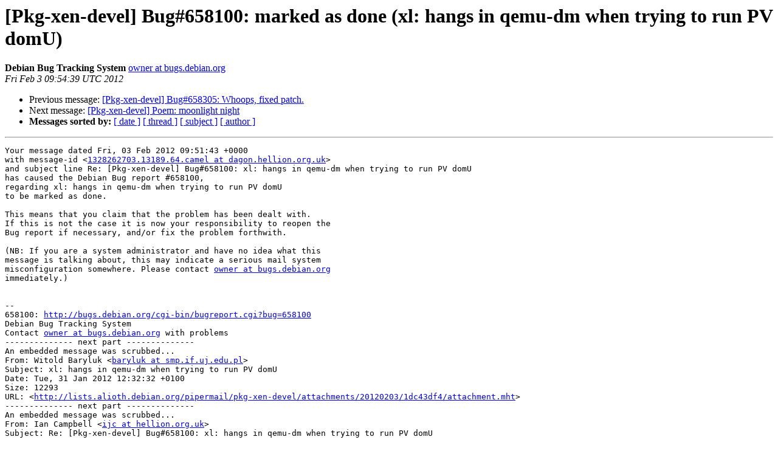

--- FILE ---
content_type: text/html
request_url: https://alioth-lists.debian.net/pipermail/pkg-xen-devel/2012-February/004008.html
body_size: 1622
content:
<!DOCTYPE HTML PUBLIC "-//W3C//DTD HTML 4.01 Transitional//EN">
<HTML>
 <HEAD>
   <TITLE> [Pkg-xen-devel] Bug#658100: marked as done (xl: hangs in qemu-dm when trying to run PV domU)
   </TITLE>
   <LINK REL="Index" HREF="index.html" >
   <LINK REL="made" HREF="mailto:pkg-xen-devel%40lists.alioth.debian.org?Subject=Re%3A%20%5BPkg-xen-devel%5D%20Bug%23658100%3A%20marked%20as%20done%20%28xl%3A%20hangs%20in%20qemu-dm%0A%20when%20trying%20to%20run%20PV%20domU%29&In-Reply-To=%3Chandler.658100.D658100.132826274423446.ackdone%40bugs.debian.org%3E">
   <META NAME="robots" CONTENT="index,nofollow">
   <style type="text/css">
       pre {
           white-space: pre-wrap;       /* css-2.1, curent FF, Opera, Safari */
           }
   </style>
   <META http-equiv="Content-Type" content="text/html; charset=us-ascii">
   <LINK REL="Previous"  HREF="004007.html">
   <LINK REL="Next"  HREF="004009.html">
 </HEAD>
 <BODY BGCOLOR="#ffffff">
   <H1>[Pkg-xen-devel] Bug#658100: marked as done (xl: hangs in qemu-dm when trying to run PV domU)</H1>
    <B>Debian Bug Tracking System</B> 
    <A HREF="mailto:pkg-xen-devel%40lists.alioth.debian.org?Subject=Re%3A%20%5BPkg-xen-devel%5D%20Bug%23658100%3A%20marked%20as%20done%20%28xl%3A%20hangs%20in%20qemu-dm%0A%20when%20trying%20to%20run%20PV%20domU%29&In-Reply-To=%3Chandler.658100.D658100.132826274423446.ackdone%40bugs.debian.org%3E"
       TITLE="[Pkg-xen-devel] Bug#658100: marked as done (xl: hangs in qemu-dm when trying to run PV domU)">owner at bugs.debian.org
       </A><BR>
    <I>Fri Feb  3 09:54:39 UTC 2012</I>
    <P><UL>
        <LI>Previous message: <A HREF="004007.html">[Pkg-xen-devel] Bug#658305: Whoops, fixed patch.
</A></li>
        <LI>Next message: <A HREF="004009.html">[Pkg-xen-devel] Poem: moonlight night
</A></li>
         <LI> <B>Messages sorted by:</B> 
              <a href="date.html#4008">[ date ]</a>
              <a href="thread.html#4008">[ thread ]</a>
              <a href="subject.html#4008">[ subject ]</a>
              <a href="author.html#4008">[ author ]</a>
         </LI>
       </UL>
    <HR>  
<!--beginarticle-->
<PRE>Your message dated Fri, 03 Feb 2012 09:51:43 +0000
with message-id &lt;<A HREF="http://lists.alioth.debian.org/cgi-bin/mailman/listinfo/pkg-xen-devel">1328262703.13189.64.camel at dagon.hellion.org.uk</A>&gt;
and subject line Re: [Pkg-xen-devel] Bug#658100: xl: hangs in qemu-dm when trying to run PV domU
has caused the Debian Bug report #658100,
regarding xl: hangs in qemu-dm when trying to run PV domU
to be marked as done.

This means that you claim that the problem has been dealt with.
If this is not the case it is now your responsibility to reopen the
Bug report if necessary, and/or fix the problem forthwith.

(NB: If you are a system administrator and have no idea what this
message is talking about, this may indicate a serious mail system
misconfiguration somewhere. Please contact <A HREF="http://lists.alioth.debian.org/cgi-bin/mailman/listinfo/pkg-xen-devel">owner at bugs.debian.org</A>
immediately.)


-- 
658100: <A HREF="http://bugs.debian.org/cgi-bin/bugreport.cgi?bug=658100">http://bugs.debian.org/cgi-bin/bugreport.cgi?bug=658100</A>
Debian Bug Tracking System
Contact <A HREF="http://lists.alioth.debian.org/cgi-bin/mailman/listinfo/pkg-xen-devel">owner at bugs.debian.org</A> with problems
-------------- next part --------------
An embedded message was scrubbed...
From: Witold Baryluk &lt;<A HREF="http://lists.alioth.debian.org/cgi-bin/mailman/listinfo/pkg-xen-devel">baryluk at smp.if.uj.edu.pl</A>&gt;
Subject: xl: hangs in qemu-dm when trying to run PV domU
Date: Tue, 31 Jan 2012 12:32:32 +0100
Size: 12293
URL: &lt;<A HREF="http://lists.alioth.debian.org/pipermail/pkg-xen-devel/attachments/20120203/1dc43df4/attachment.mht">http://lists.alioth.debian.org/pipermail/pkg-xen-devel/attachments/20120203/1dc43df4/attachment.mht</A>&gt;
-------------- next part --------------
An embedded message was scrubbed...
From: Ian Campbell &lt;<A HREF="http://lists.alioth.debian.org/cgi-bin/mailman/listinfo/pkg-xen-devel">ijc at hellion.org.uk</A>&gt;
Subject: Re: [Pkg-xen-devel] Bug#658100: xl: hangs in qemu-dm when trying to run PV domU
Date: Fri, 03 Feb 2012 09:51:43 +0000
Size: 4672
URL: &lt;<A HREF="http://lists.alioth.debian.org/pipermail/pkg-xen-devel/attachments/20120203/1dc43df4/attachment-0001.mht">http://lists.alioth.debian.org/pipermail/pkg-xen-devel/attachments/20120203/1dc43df4/attachment-0001.mht</A>&gt;
</PRE>


<!--endarticle-->
    <HR>
    <P><UL>
        <!--threads-->
	<LI>Previous message: <A HREF="004007.html">[Pkg-xen-devel] Bug#658305: Whoops, fixed patch.
</A></li>
	<LI>Next message: <A HREF="004009.html">[Pkg-xen-devel] Poem: moonlight night
</A></li>
         <LI> <B>Messages sorted by:</B> 
              <a href="date.html#4008">[ date ]</a>
              <a href="thread.html#4008">[ thread ]</a>
              <a href="subject.html#4008">[ subject ]</a>
              <a href="author.html#4008">[ author ]</a>
         </LI>
       </UL>

<hr>
<a href="http://lists.alioth.debian.org/cgi-bin/mailman/listinfo/pkg-xen-devel">More information about the Pkg-xen-devel
mailing list</a><br>
</body></html>
